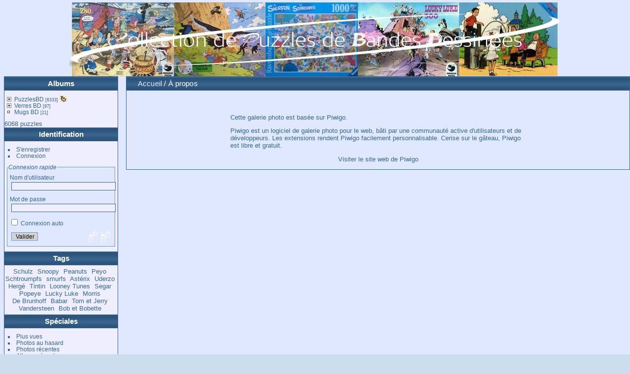

--- FILE ---
content_type: text/html; charset=utf-8
request_url: https://www.puzzlesbd.net/about.php
body_size: 5892
content:
<!DOCTYPE html>
<html lang="fr" dir="ltr">
<head>
<meta charset="utf-8">
<meta name="generator" content="Piwigo (aka PWG), see piwigo.org">

 
<meta name="description" content="À propos de Piwigo - Couzettes de Louisette">

<title>Collection de puzzles de Bandes Dessinées</title>
  
<link rel="shortcut icon" type="image/x-icon" href="./local/favicon.ico">

<link rel="start" title="Accueil" href="/" >
<link rel="search" title="Rechercher" href="search.php" >




 
	<!--[if lt IE 7]>
		<link rel="stylesheet" type="text/css" href="themes/default/fix-ie5-ie6.css">
	<![endif]-->
	<!--[if IE 7]>
		<link rel="stylesheet" type="text/css" href="themes/default/fix-ie7.css">
	<![endif]-->
	


<!-- BEGIN get_combined -->

<link rel="stylesheet" type="text/css" href="_data/combined/33daq4.css">

<script type="text/javascript" src="_data/combined/tw357y.js"></script>
<!-- END get_combined -->

<!--[if lt IE 7]>
<script type="text/javascript" src="themes/default/js/pngfix.js"></script>
<![endif]-->

  <meta name="robots" content="follow">
  
<style type="text/css">
#theHeader div.banner { background:transparent url('./local/banners/20220323-623b4225c2730.png') center center no-repeat; height:150px; line-height:138px; font-size:2.5em; color:#fff; text-shadow:0 0 5px #000; text-align:center; }</style>
</head>

<body id="theAboutPage" class=""  data-infos='[]'>

<div id="the_page">


<div id="theHeader"><a href="/"><div class="banner">&nbsp;</div></a></div>

<div id="menubar">
	<dl id="mbCategories">
<dt>
	<a href="index.php?/categories">Albums</a>
</dt>
<dd>
<ul class=rvTree id=theCategoryMenu><li class="liClosed"> <a href="index.php?/category/puzzlesbd">PuzzlesBD</a><span class=menuInfoCatByChild title="6333 puzzles dans 63 sous-albums"> [6333] </span><img title="photos ajoutées au cours des 7 derniers jours" src="themes/default/icon/recent_by_child.png" alt="(!)"><ul><li> <a href="index.php?/category/asterix">Astérix</a><span class=menuInfoCat title="601 puzzles dans cet album"> [601] </span></li><li> <a href="index.php?/category/lucky-luke">Lucky Luke</a><span class=menuInfoCat title="223 puzzles dans cet album"> [223] </span></li><li> <a href="index.php?/category/tintin">Tintin</a><span class=menuInfoCat title="359 puzzles dans cet album"> [359] </span></li><li> <a href="index.php?/category/bob-et-bobette">Bob et Bobette</a><span class=menuInfoCat title="154 puzzles dans cet album"> [154] </span></li><li> <a href="index.php?/category/becassine">Bécassine</a><span class=menuInfoCat title="45 puzzles dans cet album"> [45] </span></li><li> <a href="index.php?/category/129">Blake et Mortimer</a><span class=menuInfoCat title="12 puzzles dans cet album"> [12] </span></li><li> <a href="index.php?/category/boule-et-bill">Boule et Bill</a><span class=menuInfoCat title="55 puzzles dans cet album"> [55] </span></li><li> <a href="index.php?/category/charlie">Charlie (Où est ?)</a><span class=menuInfoCat title="142 puzzles dans cet album"> [142] </span></li><li> <a href="index.php?/category/gaston">Gaston Lagaffe</a><span class=menuInfoCat title="30 puzzles dans cet album"> [30] </span></li><li> <a href="index.php?/category/schtroumpfs">Schtroumpfs</a><span class=menuInfoCat title="606 puzzles dans cet album"> [606] </span></li><li> <a href="index.php?/category/popeye">Popeye</a><span class=menuInfoCat title="275 puzzles dans cet album"> [275] </span></li><li> <a href="index.php?/category/snoopy">Snoopy</a><span class=menuInfoCat title="810 puzzles dans cet album"> [810] </span><img title="photos ajoutées au cours des 7 derniers jours" src="themes/default/icon/recent.png" alt="(!)"></li><li> <a href="index.php?/category/spirou">Spirou</a><span class=menuInfoCat title="36 puzzles dans cet album"> [36] </span></li><li> <a href="index.php?/category/titeuf">Titeuf</a><span class=menuInfoCat title="67 puzzles dans cet album"> [67] </span></li><li> <a href="index.php?/category/yakari">Yakari</a><span class=menuInfoCat title="47 puzzles dans cet album"> [47] </span></li><li> <a href="index.php?/category/divers-puzzles">Divers Puzzles</a><span class=menuInfoCat title="376 puzzles dans cet album"> [376] </span></li><li> <a href="index.php?/category/125">Achille Talon</a><span class=menuInfoCat title="12 puzzles dans cet album"> [12] </span></li><li> <a href="index.php?/category/babar">Babar</a><span class=menuInfoCat title="181 puzzles dans cet album"> [181] </span></li><li> <a href="index.php?/category/128">Bataille des Planètes</a><span class=menuInfoCat title="21 puzzles dans cet album"> [21] </span></li><li> <a href="index.php?/category/131">Bob Morane</a><span class=menuInfoCat title="9 puzzles dans cet album"> [9] </span></li><li> <a href="index.php?/category/96">Calimero</a><span class=menuInfoCat title="52 puzzles dans cet album"> [52] </span></li><li> <a href="index.php?/category/97">Candy Candy</a><span class=menuInfoCat title="15 puzzles dans cet album"> [15] </span></li><li> <a href="index.php?/category/114">Captain Tsubasa</a><span class=menuInfoCat title="19 puzzles dans cet album"> [19] </span></li><li> <a href="index.php?/category/casimir">Casimir</a><span class=menuInfoCat title="46 puzzles dans cet album"> [46] </span></li><li> <a href="index.php?/category/86">Cédric</a><span class=menuInfoCat title="22 puzzles dans cet album"> [22] </span></li><li> <a href="index.php?/category/119">Champions (Les)</a><span class=menuInfoCat title="11 puzzles dans cet album"> [11] </span></li><li> <a href="index.php?/category/122">Chevaliers du Zodiaque</a><span class=menuInfoCat title="9 puzzles dans cet album"> [9] </span></li><li> <a href="index.php?/category/117">Detective Conan</a><span class=menuInfoCat title="30 puzzles dans cet album"> [30] </span></li><li> <a href="index.php?/category/111">Dragonball</a><span class=menuInfoCat title="22 puzzles dans cet album"> [22] </span></li><li> <a href="index.php?/category/116">Evangelion</a><span class=menuInfoCat title="51 puzzles dans cet album"> [51] </span></li><li> <a href="index.php?/category/felix-the-cat">Felix The Cat</a><span class=menuInfoCat title="54 puzzles dans cet album"> [54] </span></li><li> <a href="index.php?/category/98">Flintstones / Pierrafeu</a><span class=menuInfoCat title="177 puzzles dans cet album"> [177] </span></li><li> <a href="index.php?/category/90">Gil et Jo</a><span class=menuInfoCat title="28 puzzles dans cet album"> [28] </span></li><li> <a href="index.php?/category/71">Goldorak</a><span class=menuInfoCat title="35 puzzles dans cet album"> [35] </span></li><li> <a href="index.php?/category/126">Heidi</a><span class=menuInfoCat title="14 puzzles dans cet album"> [14] </span></li><li> <a href="index.php?/category/115">Hunter X Hunter</a><span class=menuInfoCat title="11 puzzles dans cet album"> [11] </span></li><li> <a href="index.php?/category/130">Iznogoud</a><span class=menuInfoCat title="14 puzzles dans cet album"> [14] </span></li><li> <a href="index.php?/category/120">Kid Paddle</a><span class=menuInfoCat title="9 puzzles dans cet album"> [9] </span></li><li> <a href="index.php?/category/92">Looney Tunes</a><span class=menuInfoCat title="312 puzzles dans cet album"> [312] </span></li><li> <a href="index.php?/category/87">Maîtres de l'Univers</a><span class=menuInfoCat title="47 puzzles dans cet album"> [47] </span></li><li> <a href="index.php?/category/marsupilami">Marsupilami</a><span class=menuInfoCat title="43 puzzles dans cet album"> [43] </span></li><li> <a href="index.php?/category/72">Maya l'abeille</a><span class=menuInfoCat title="70 puzzles dans cet album"> [70] </span></li><li> <a href="index.php?/category/132">Meynet Félix (Auteur)</a><span class=menuInfoCat title="11 puzzles dans cet album"> [11] </span></li><li> <a href="index.php?/category/112">Naruto</a><span class=menuInfoCat title="65 puzzles dans cet album"> [65] </span></li><li> <a href="index.php?/category/124">Natacha</a><span class=menuInfoCat title="13 puzzles dans cet album"> [13] </span></li><li> <a href="index.php?/category/118">Nero</a><span class=menuInfoCat title="9 puzzles dans cet album"> [9] </span></li><li> <a href="index.php?/category/113">One Piece</a><span class=menuInfoCat title="138 puzzles dans cet album"> [138] </span></li><li> <a href="index.php?/category/123">Petit Spirou</a><span class=menuInfoCat title="9 puzzles dans cet album"> [9] </span></li><li> <a href="index.php?/category/89">Pif le chien</a><span class=menuInfoCat title="18 puzzles dans cet album"> [18] </span></li><li> <a href="index.php?/category/70">Pink Panther</a><span class=menuInfoCat title="105 puzzles dans cet album"> [105] </span></li><li> <a href="index.php?/category/127">Samson & Gerts</a><span class=menuInfoCat title="10 puzzles dans cet album"> [10] </span></li><li> <a href="index.php?/category/88">Sjors en Sjimmie</a><span class=menuInfoCat title="23 puzzles dans cet album"> [23] </span></li><li> <a href="index.php?/category/tom-et-jerry">Tom et Jerry</a><span class=menuInfoCat title="240 puzzles dans cet album"> [240] </span></li><li> <a href="index.php?/category/121">Valerian</a><span class=menuInfoCat title="11 puzzles dans cet album"> [11] </span></li><li> <a href="index.php?/category/zorro">Zorro</a><span class=menuInfoCat title="52 puzzles dans cet album"> [52] </span></li><li> <a href="index.php?/category/64">Taquin</a><span class=menuInfoCat title="188 puzzles dans cet album"> [188] </span></li><li> <a href="index.php?/category/65">Jeu de cubes</a><span class=menuInfoCat title="163 puzzles dans cet album"> [163] </span></li><li> <a href="index.php?/category/66">Rubik's cube</a><span class=menuInfoCat title="21 puzzles dans cet album"> [21] </span></li><li> <a href="index.php?/category/69">Magnets puzzle</a><span class=menuInfoCat title="15 puzzles dans cet album"> [15] </span></li><li> <a href="index.php?/category/67">Pin\'s puzzle</a><span class=menuInfoCat title="13 puzzles dans cet album"> [13] </span></li><li> <a href="index.php?/category/68">Posters Puzzle</a><span class=menuInfoCat title="30 puzzles dans cet album"> [30] </span></li><li> <a href="index.php?/category/108">Formats divers</a><span class=menuInfoCat title="39 puzzles dans cet album"> [39] </span></li><li> <a href="index.php?/category/109">Autocollants puzzle</a><span class=menuInfoCat title="8 puzzles dans cet album"> [8] </span></li></ul></li><li class="liClosed"> <a href="index.php?/category/74">Verres BD</a><span class=menuInfoCatByChild title="97 puzzles dans 11 sous-albums"> [97] </span><ul><li> <a href="index.php?/category/76">Asterix</a><span class=menuInfoCat title="33 puzzles dans cet album"> [33] </span></li><li> <a href="index.php?/category/82">Lucky Luke</a><span class=menuInfoCat title="19 puzzles dans cet album"> [19] </span></li><li> <a href="index.php?/category/78">Schtroumpfs</a><span class=menuInfoCat title="17 puzzles dans cet album"> [17] </span></li><li> <a href="index.php?/category/75">Tintin</a><span class=menuInfoCat title="4 puzzles dans cet album"> [4] </span></li><li> <a href="index.php?/category/79">BouleBill</a><span class=menuInfoCat title="7 puzzles dans cet album"> [7] </span></li><li> <a href="index.php?/category/81">Gaston</a><span class=menuInfoCat title="2 puzzles dans cet album"> [2] </span></li><li> <a href="index.php?/category/84">Spirou</a><span class=menuInfoCat title="4 puzzles dans cet album"> [4] </span></li><li> <a href="index.php?/category/83">Titeuf</a><span class=menuInfoCat title="3 puzzles dans cet album"> [3] </span></li><li> <a href="index.php?/category/80">Tom et Jerry</a><span class=menuInfoCat title="6 puzzles dans cet album"> [6] </span></li><li> <a href="index.php?/category/77">The Simpsons</a><span class=menuInfoCat title="1 puzzle dans cet album"> [1] </span></li><li> <a href="index.php?/category/85">Films BD divers</a><span class=menuInfoCat title="1 puzzle dans cet album"> [1] </span></li></ul></li><li> <a href="index.php?/category/73">Mugs BD</a><span class=menuInfoCat title="21 puzzles dans cet album"> [21] </span></li></ul>

	<div class=totalImages style="margin-top:4px">6068 puzzles</div>
</dd>
	</dl>
	<dl id="mbIdentification">
<dt>Identification</dt>
<dd>
<ul><li><a href="register.php" title="Créer un nouveau compte" rel="nofollow">S'enregistrer</a></li><li><a href="identification.php" rel="nofollow">Connexion</a></li></ul>
<form method="post" action="identification.php" id="quickconnect"><fieldset><legend>Connexion rapide</legend><div><label for="username">Nom d'utilisateur</label><br><input type="text" name="username" id="username" value="" style="width:99%"></div><div><label for="password">Mot de passe</label><br><input type="password" name="password" id="password" style="width:99%"></div><div><label for="remember_me"><input type="checkbox" name="remember_me" id="remember_me" value="1"> Connexion auto</label></div><div><input type="hidden" name="redirect" value="%2Fabout.php"><input type="submit" name="login" value="Valider"><span class="categoryActions"><a href="register.php" title="Créer un nouveau compte" class="pwg-state-default pwg-button" rel="nofollow"><span class="pwg-icon pwg-icon-register"> </span></a><a href="password.php" title="Mot de passe oublié ?" class="pwg-state-default pwg-button"><span class="pwg-icon pwg-icon-lost-password"> </span></a></span></div></fieldset></form>
</dd>
	</dl>
	<dl id="mbTags">
<dt>Tags</dt>
<dd>
	<div id="menuTagCloud">
		<span><a class="tagLevel " href="index.php?/tags/67-schulz" title="Voir les photos liées uniquement à ce tag">Schulz</a></span>
		<span><a class="tagLevel " href="index.php?/tags/68-snoopy" title="Voir les photos liées uniquement à ce tag">Snoopy</a></span>
		<span><a class="tagLevel " href="index.php?/tags/238-peanuts" title="Voir les photos liées uniquement à ce tag">Peanuts</a></span>
		<span><a class="tagLevel " href="index.php?/tags/184-peyo" title="Voir les photos liées uniquement à ce tag">Peyo</a></span>
		<span><a class="tagLevel " href="index.php?/tags/229-schtroumpfs" title="Voir les photos liées uniquement à ce tag">Schtroumpfs</a></span>
		<span><a class="tagLevel " href="index.php?/tags/231-smurfs" title="Voir les photos liées uniquement à ce tag">smurfs</a></span>
		<span><a class="tagLevel " href="index.php?/tags/1-asterix" title="Voir les photos liées uniquement à ce tag">Astérix</a></span>
		<span><a class="tagLevel " href="index.php?/tags/2-uderzo" title="Voir les photos liées uniquement à ce tag">Uderzo</a></span>
		<span><a class="tagLevel " href="index.php?/tags/8-herge" title="Voir les photos liées uniquement à ce tag">Hergé</a></span>
		<span><a class="tagLevel " href="index.php?/tags/7-tintin" title="Voir les photos liées uniquement à ce tag">Tintin</a></span>
		<span><a class="tagLevel " href="index.php?/tags/256-looney_tunes" title="Voir les photos liées uniquement à ce tag">Looney Tunes</a></span>
		<span><a class="tagLevel " href="index.php?/tags/48-segar" title="Voir les photos liées uniquement à ce tag">Segar</a></span>
		<span><a class="tagLevel " href="index.php?/tags/49-popeye" title="Voir les photos liées uniquement à ce tag">Popeye</a></span>
		<span><a class="tagLevel " href="index.php?/tags/5-lucky_luke" title="Voir les photos liées uniquement à ce tag">Lucky Luke</a></span>
		<span><a class="tagLevel " href="index.php?/tags/6-morris" title="Voir les photos liées uniquement à ce tag">Morris</a></span>
		<span><a class="tagLevel " href="index.php?/tags/39-de_brunhoff" title="Voir les photos liées uniquement à ce tag">De Brunhoff</a></span>
		<span><a class="tagLevel " href="index.php?/tags/38-babar" title="Voir les photos liées uniquement à ce tag">Babar</a></span>
		<span><a class="tagLevel " href="index.php?/tags/40-tom_et_jerry" title="Voir les photos liées uniquement à ce tag">Tom et Jerry</a></span>
		<span><a class="tagLevel " href="index.php?/tags/41-vandersteen" title="Voir les photos liées uniquement à ce tag">Vandersteen</a></span>
		<span><a class="tagLevel " href="index.php?/tags/42-bob_et_bobette" title="Voir les photos liées uniquement à ce tag">Bob et Bobette</a></span>
	</div>
</dd>
	</dl>
	<dl id="mbAMM_randompict">
<!-- random picture menu bar -->
<dt>Photo au hasard</dt>

<dd id="irandompicdd" class="randompicdd">
  <div id="irandompicinner" class="illustration">
    <div class="ammillustrationc">
      <div id="iamm_ill0" class="ammillustration">
        <span id='iammRPicNameO' style='display:none;'></span>
        <span id='iammRPicCommentO' style='display:none;'></span>
        <a id='iammRPicLink' ><img id="iammRPicImg"/></a>
        <span id='iammRPicNameU' style='display:none;'></span>
        <span id='iammRPicCommentU' style='display:none;'></span>
      </div>
    </div>
  </div>
</dd>

	</dl>
	<dl id="mbSpecials">
<dt>Spéciales</dt>
<dd>
	<ul><li><a href="index.php?/most_visited" title="afficher les photos les plus vues">Plus vues</a></li><li><a href="random.php" title="afficher un ensemble de photos prises au hasard" rel="nofollow">Photos au hasard</a></li><li><a href="index.php?/recent_pics" title="afficher les photos les plus récentes">Photos récentes</a></li><li><a href="index.php?/recent_cats" title="afficher les albums récemment mis à jour ou créés">Albums récents</a></li><li><a href="index.php?/created-monthly-calendar" title="affichage année par année, mois par mois, jour par jour" rel="nofollow">Calendrier</a></li></ul>
</dd>
	</dl>
	<dl id="mbAdditionalPages">
<dt>Additional Pages</dt>
  <dd>
    <ul>
      <li>
        <a href="index.php?/page/accueil_puzzle">Accueil Puzzle</a>
      </li>
    </ul>
  </dd>
	</dl>
	<dl id="mbMenu">
<dt>Menu</dt>
<dd>
	<form action="qsearch.php" method="get" id="quicksearch" onsubmit="return this.q.value!='' && this.q.value!=qsearch_prompt;">
		<p style="margin:0;padding:0">
			<input type="text" name="q" id="qsearchInput" onfocus="if (value==qsearch_prompt) value='';" onblur="if (value=='') value=qsearch_prompt;" style="width:90%">
		</p>
	</form>
	<script type="text/javascript">var qsearch_prompt="Recherche rapide";document.getElementById('qsearchInput').value=qsearch_prompt;</script>
	<ul><li><a href="tags.php" title="Voir les tags disponibles">Tags</a> (322)</li><li><a href="search.php" title="recherche" rel="search">Rechercher</a></li><li><a href="about.php" title="À propos de Piwigo">À propos</a></li><li><a href="notification.php" title="flux RSS" rel="nofollow">Notifications RSS</a></li></ul>
</dd>
	</dl>
	<dl id="mbAbout">
<dt><a href="about.php" title="À propos de Piwigo">À propos</a></dt><dd></dd>	</dl>
	<dl id="mbContact">
<dt><a href="https://www.puzzlesbd.net/index.php?/contact/" title="Contacter">Contacter</a></dt><dd></dd>	</dl>
	<dl id="mbAMM_album20">
<dt>
  <a href="index.php?/category/puzzlesbd">PuzzlesBD</a>
</dt>

<dd>
      <ul>
      <li >
        <a href="index.php?/category/asterix"  title="601 puzzles dans cet album">Astérix</a>
        <span class="menuInfoCat" title="601 puzzles dans cet album">[601]</span>
          </li>
      
      <li >
        <a href="index.php?/category/lucky-luke"  title="223 puzzles dans cet album">Lucky Luke</a>
        <span class="menuInfoCat" title="223 puzzles dans cet album">[223]</span>
          </li>
      
      <li >
        <a href="index.php?/category/tintin"  title="359 puzzles dans cet album">Tintin</a>
        <span class="menuInfoCat" title="359 puzzles dans cet album">[359]</span>
          </li>
      
      <li >
        <a href="index.php?/category/bob-et-bobette"  title="154 puzzles dans cet album">Bob et Bobette</a>
        <span class="menuInfoCat" title="154 puzzles dans cet album">[154]</span>
          </li>
      
      <li >
        <a href="index.php?/category/becassine"  title="45 puzzles dans cet album">Bécassine</a>
        <span class="menuInfoCat" title="45 puzzles dans cet album">[45]</span>
          </li>
      
      <li >
        <a href="index.php?/category/129"  title="12 puzzles dans cet album">Blake et Mortimer</a>
        <span class="menuInfoCat" title="12 puzzles dans cet album">[12]</span>
          </li>
      
      <li >
        <a href="index.php?/category/boule-et-bill"  title="55 puzzles dans cet album">Boule et Bill</a>
        <span class="menuInfoCat" title="55 puzzles dans cet album">[55]</span>
          </li>
      
      <li >
        <a href="index.php?/category/charlie"  title="142 puzzles dans cet album">Charlie (Où est ?)</a>
        <span class="menuInfoCat" title="142 puzzles dans cet album">[142]</span>
          </li>
      
      <li >
        <a href="index.php?/category/gaston"  title="30 puzzles dans cet album">Gaston Lagaffe</a>
        <span class="menuInfoCat" title="30 puzzles dans cet album">[30]</span>
          </li>
      
      <li >
        <a href="index.php?/category/schtroumpfs"  title="606 puzzles dans cet album">Schtroumpfs</a>
        <span class="menuInfoCat" title="606 puzzles dans cet album">[606]</span>
          </li>
      
      <li >
        <a href="index.php?/category/popeye"  title="275 puzzles dans cet album">Popeye</a>
        <span class="menuInfoCat" title="275 puzzles dans cet album">[275]</span>
          </li>
      
      <li >
        <a href="index.php?/category/snoopy"  title="810 puzzles dans cet album">Snoopy</a>
        <span class="menuInfoCat" title="810 puzzles dans cet album">[810]</span>
        <img title="photos ajoutées au cours des 7 derniers jours" src="themes/default/icon/recent.png" class="icon" alt="(!)">
          </li>
      
      <li >
        <a href="index.php?/category/spirou"  title="36 puzzles dans cet album">Spirou</a>
        <span class="menuInfoCat" title="36 puzzles dans cet album">[36]</span>
          </li>
      
      <li >
        <a href="index.php?/category/titeuf"  title="67 puzzles dans cet album">Titeuf</a>
        <span class="menuInfoCat" title="67 puzzles dans cet album">[67]</span>
          </li>
      
      <li >
        <a href="index.php?/category/yakari"  title="47 puzzles dans cet album">Yakari</a>
        <span class="menuInfoCat" title="47 puzzles dans cet album">[47]</span>
          </li>
      
      <li >
        <a href="index.php?/category/divers-puzzles"  title="376 puzzles dans cet album">Divers Puzzles</a>
        <span class="menuInfoCat" title="376 puzzles dans cet album">[376]</span>
          </li>
      
      <li >
        <a href="index.php?/category/125"  title="12 puzzles dans cet album">Achille Talon</a>
        <span class="menuInfoCat" title="12 puzzles dans cet album">[12]</span>
          </li>
      
      <li >
        <a href="index.php?/category/babar"  title="181 puzzles dans cet album">Babar</a>
        <span class="menuInfoCat" title="181 puzzles dans cet album">[181]</span>
          </li>
      
      <li >
        <a href="index.php?/category/128"  title="21 puzzles dans cet album">Bataille des Planètes</a>
        <span class="menuInfoCat" title="21 puzzles dans cet album">[21]</span>
          </li>
      
      <li >
        <a href="index.php?/category/131"  title="9 puzzles dans cet album">Bob Morane</a>
        <span class="menuInfoCat" title="9 puzzles dans cet album">[9]</span>
          </li>
      
      <li >
        <a href="index.php?/category/96"  title="52 puzzles dans cet album">Calimero</a>
        <span class="menuInfoCat" title="52 puzzles dans cet album">[52]</span>
          </li>
      
      <li >
        <a href="index.php?/category/97"  title="15 puzzles dans cet album">Candy Candy</a>
        <span class="menuInfoCat" title="15 puzzles dans cet album">[15]</span>
          </li>
      
      <li >
        <a href="index.php?/category/114"  title="19 puzzles dans cet album">Captain Tsubasa</a>
        <span class="menuInfoCat" title="19 puzzles dans cet album">[19]</span>
          </li>
      
      <li >
        <a href="index.php?/category/casimir"  title="46 puzzles dans cet album">Casimir</a>
        <span class="menuInfoCat" title="46 puzzles dans cet album">[46]</span>
          </li>
      
      <li >
        <a href="index.php?/category/86"  title="22 puzzles dans cet album">Cédric</a>
        <span class="menuInfoCat" title="22 puzzles dans cet album">[22]</span>
          </li>
      
      <li >
        <a href="index.php?/category/119"  title="11 puzzles dans cet album">Champions (Les)</a>
        <span class="menuInfoCat" title="11 puzzles dans cet album">[11]</span>
          </li>
      
      <li >
        <a href="index.php?/category/122"  title="9 puzzles dans cet album">Chevaliers du Zodiaque</a>
        <span class="menuInfoCat" title="9 puzzles dans cet album">[9]</span>
          </li>
      
      <li >
        <a href="index.php?/category/117"  title="30 puzzles dans cet album">Detective Conan</a>
        <span class="menuInfoCat" title="30 puzzles dans cet album">[30]</span>
          </li>
      
      <li >
        <a href="index.php?/category/111"  title="22 puzzles dans cet album">Dragonball</a>
        <span class="menuInfoCat" title="22 puzzles dans cet album">[22]</span>
          </li>
      
      <li >
        <a href="index.php?/category/116"  title="51 puzzles dans cet album">Evangelion</a>
        <span class="menuInfoCat" title="51 puzzles dans cet album">[51]</span>
          </li>
      
      <li >
        <a href="index.php?/category/felix-the-cat"  title="54 puzzles dans cet album">Felix The Cat</a>
        <span class="menuInfoCat" title="54 puzzles dans cet album">[54]</span>
          </li>
      
      <li >
        <a href="index.php?/category/98"  title="177 puzzles dans cet album">Flintstones / Pierrafeu</a>
        <span class="menuInfoCat" title="177 puzzles dans cet album">[177]</span>
          </li>
      
      <li >
        <a href="index.php?/category/90"  title="28 puzzles dans cet album">Gil et Jo</a>
        <span class="menuInfoCat" title="28 puzzles dans cet album">[28]</span>
          </li>
      
      <li >
        <a href="index.php?/category/71"  title="35 puzzles dans cet album">Goldorak</a>
        <span class="menuInfoCat" title="35 puzzles dans cet album">[35]</span>
          </li>
      
      <li >
        <a href="index.php?/category/126"  title="14 puzzles dans cet album">Heidi</a>
        <span class="menuInfoCat" title="14 puzzles dans cet album">[14]</span>
          </li>
      
      <li >
        <a href="index.php?/category/115"  title="11 puzzles dans cet album">Hunter X Hunter</a>
        <span class="menuInfoCat" title="11 puzzles dans cet album">[11]</span>
          </li>
      
      <li >
        <a href="index.php?/category/130"  title="14 puzzles dans cet album">Iznogoud</a>
        <span class="menuInfoCat" title="14 puzzles dans cet album">[14]</span>
          </li>
      
      <li >
        <a href="index.php?/category/120"  title="9 puzzles dans cet album">Kid Paddle</a>
        <span class="menuInfoCat" title="9 puzzles dans cet album">[9]</span>
          </li>
      
      <li >
        <a href="index.php?/category/92"  title="312 puzzles dans cet album">Looney Tunes</a>
        <span class="menuInfoCat" title="312 puzzles dans cet album">[312]</span>
          </li>
      
      <li >
        <a href="index.php?/category/87"  title="47 puzzles dans cet album">Maîtres de l'Univers</a>
        <span class="menuInfoCat" title="47 puzzles dans cet album">[47]</span>
          </li>
      
      <li >
        <a href="index.php?/category/marsupilami"  title="43 puzzles dans cet album">Marsupilami</a>
        <span class="menuInfoCat" title="43 puzzles dans cet album">[43]</span>
          </li>
      
      <li >
        <a href="index.php?/category/72"  title="70 puzzles dans cet album">Maya l'abeille</a>
        <span class="menuInfoCat" title="70 puzzles dans cet album">[70]</span>
          </li>
      
      <li >
        <a href="index.php?/category/132"  title="11 puzzles dans cet album">Meynet Félix (Auteur)</a>
        <span class="menuInfoCat" title="11 puzzles dans cet album">[11]</span>
          </li>
      
      <li >
        <a href="index.php?/category/112"  title="65 puzzles dans cet album">Naruto</a>
        <span class="menuInfoCat" title="65 puzzles dans cet album">[65]</span>
          </li>
      
      <li >
        <a href="index.php?/category/124"  title="13 puzzles dans cet album">Natacha</a>
        <span class="menuInfoCat" title="13 puzzles dans cet album">[13]</span>
          </li>
      
      <li >
        <a href="index.php?/category/118"  title="9 puzzles dans cet album">Nero</a>
        <span class="menuInfoCat" title="9 puzzles dans cet album">[9]</span>
          </li>
      
      <li >
        <a href="index.php?/category/113"  title="138 puzzles dans cet album">One Piece</a>
        <span class="menuInfoCat" title="138 puzzles dans cet album">[138]</span>
          </li>
      
      <li >
        <a href="index.php?/category/123"  title="9 puzzles dans cet album">Petit Spirou</a>
        <span class="menuInfoCat" title="9 puzzles dans cet album">[9]</span>
          </li>
      
      <li >
        <a href="index.php?/category/89"  title="18 puzzles dans cet album">Pif le chien</a>
        <span class="menuInfoCat" title="18 puzzles dans cet album">[18]</span>
          </li>
      
      <li >
        <a href="index.php?/category/70"  title="105 puzzles dans cet album">Pink Panther</a>
        <span class="menuInfoCat" title="105 puzzles dans cet album">[105]</span>
          </li>
      
      <li >
        <a href="index.php?/category/127"  title="10 puzzles dans cet album">Samson & Gerts</a>
        <span class="menuInfoCat" title="10 puzzles dans cet album">[10]</span>
          </li>
      
      <li >
        <a href="index.php?/category/88"  title="23 puzzles dans cet album">Sjors en Sjimmie</a>
        <span class="menuInfoCat" title="23 puzzles dans cet album">[23]</span>
          </li>
      
      <li >
        <a href="index.php?/category/tom-et-jerry"  title="240 puzzles dans cet album">Tom et Jerry</a>
        <span class="menuInfoCat" title="240 puzzles dans cet album">[240]</span>
          </li>
      
      <li >
        <a href="index.php?/category/121"  title="11 puzzles dans cet album">Valerian</a>
        <span class="menuInfoCat" title="11 puzzles dans cet album">[11]</span>
          </li>
      
      <li >
        <a href="index.php?/category/zorro"  title="52 puzzles dans cet album">Zorro</a>
        <span class="menuInfoCat" title="52 puzzles dans cet album">[52]</span>
          </li>
      
      <li >
        <a href="index.php?/category/64"  title="188 puzzles dans cet album">Taquin</a>
        <span class="menuInfoCat" title="188 puzzles dans cet album">[188]</span>
          </li>
      
      <li >
        <a href="index.php?/category/65"  title="163 puzzles dans cet album">Jeu de cubes</a>
        <span class="menuInfoCat" title="163 puzzles dans cet album">[163]</span>
          </li>
      
      <li >
        <a href="index.php?/category/66"  title="21 puzzles dans cet album">Rubik's cube</a>
        <span class="menuInfoCat" title="21 puzzles dans cet album">[21]</span>
          </li>
      
      <li >
        <a href="index.php?/category/69"  title="15 puzzles dans cet album">Magnets puzzle</a>
        <span class="menuInfoCat" title="15 puzzles dans cet album">[15]</span>
          </li>
      
      <li >
        <a href="index.php?/category/67"  title="13 puzzles dans cet album">Pin\'s puzzle</a>
        <span class="menuInfoCat" title="13 puzzles dans cet album">[13]</span>
          </li>
      
      <li >
        <a href="index.php?/category/68"  title="30 puzzles dans cet album">Posters Puzzle</a>
        <span class="menuInfoCat" title="30 puzzles dans cet album">[30]</span>
          </li>
      
      <li >
        <a href="index.php?/category/108"  title="39 puzzles dans cet album">Formats divers</a>
        <span class="menuInfoCat" title="39 puzzles dans cet album">[39]</span>
          </li>
      
      <li >
        <a href="index.php?/category/109"  title="8 puzzles dans cet album">Autocollants puzzle</a>
        <span class="menuInfoCat" title="8 puzzles dans cet album">[8]</span>
      </li></ul></li></ul>

</dd>








	</dl>
</div><div id="menuSwitcher"></div>
<div id="content" class="content contentWithMenu">
  <div class="titrePage">
    <ul class="categoryActions">
    </ul>
    <h2><a href="/">Accueil</a> / À propos</h2>
  </div>
  

  <div id="piwigoAbout">
  <div id="persoabout"><p><br></p></div>
  <p>Cette galerie photo est basée sur Piwigo.</p>

<p>Piwigo est un logiciel de galerie photo pour le web, bâti par une
communauté active d'utilisateurs et de développeurs. Les extensions rendent
Piwigo facilement personnalisable. Cerise sur le gâteau, Piwigo est libre et
gratuit.</p>

<p id="linkToPiwigo"><a href="http://fr.piwigo.org">Visiter le site web de Piwigo</a></p>

  </div>
</div>
<div id="copyright">

  Propulsé par	<a href="https://fr.piwigo.org" class="Piwigo">Piwigo</a>
  
    <span id="persofooter">
<h2 style="text-align: center;"><strong style="color: rgb(102, 168, 216);">1208 puzzles en collection au</strong> 31/12/2025</h2>
</span>
</div>
</div>
<!-- BEGIN get_combined -->
<script type="text/javascript">//<![CDATA[

var _rvTreeAutoQueue = _rvTreeAutoQueue||[]; _rvTreeAutoQueue.push(  document.getElementById('theCategoryMenu') );
jQuery(document).ready(function() {
  jQuery(document).on('contextmenu', '#theImage img,#theImage area,#akPicture,#colorbox,#sb-container,#prevnext,#theMainImage,#theImgHigh,.thumbnailCategory img,.thumbnails img,#thumbnails img,#myHomePage img,.fotorama__img,.pswp img',  function() {
    return false;
  });
	
  jQuery(document).on('dragstart', '#theImage img,#theImage area,#akPicture,#colorbox,#sb-container,#prevnext,#theMainImage,#theImgHigh,.thumbnailCategory img,.thumbnails img,#thumbnails img,#myHomePage img,.fotorama__img,.pswp img',  function() {
    return false;
  });
});
//]]></script>
<script type="text/javascript">
(function() {
var s,after = document.getElementsByTagName('script')[document.getElementsByTagName('script').length-1];
s=document.createElement('script'); s.type='text/javascript'; s.async=true; s.src='plugins/rv_menutree/js/rvtree.min.js?v16.2.0';
after = after.parentNode.insertBefore(s, after);
})();
</script>
<!-- END get_combined -->

</body>
</html>